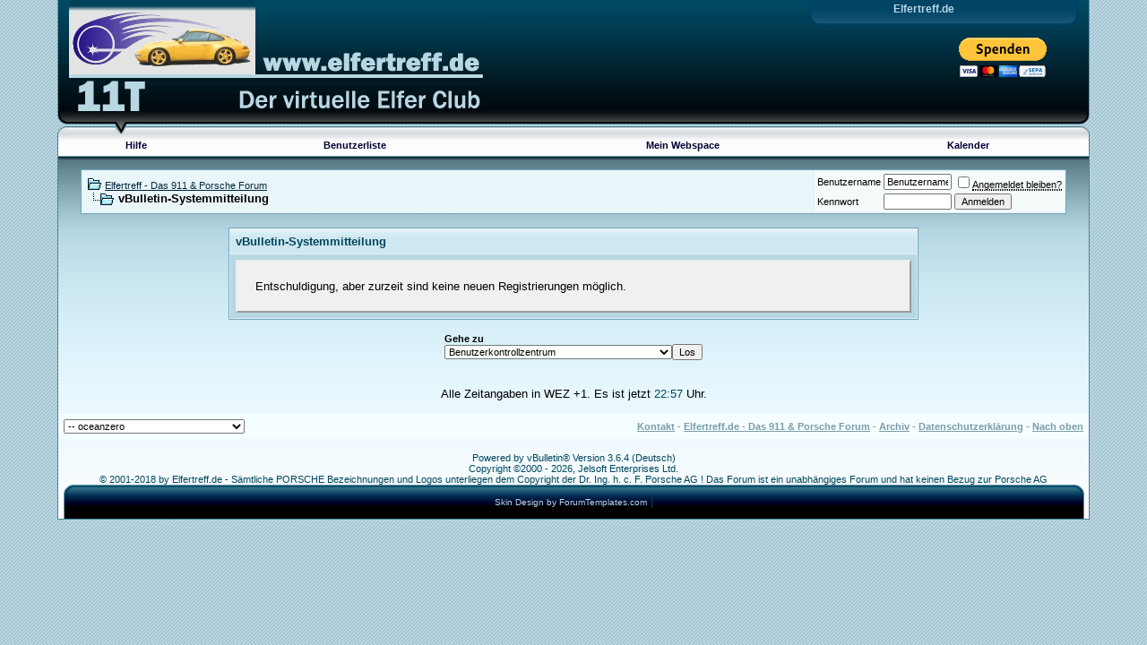

--- FILE ---
content_type: text/html; charset=ISO-8859-1
request_url: http://www.elfertreff.de/register.php?s=09e63eafc4cb1353485f1e3e99292400&do=signup
body_size: 25385
content:
<!DOCTYPE html PUBLIC "-//W3C//DTD XHTML 1.0 Transitional//EN" "http://www.w3.org/TR/xhtml1/DTD/xhtml1-transitional.dtd">
<html dir="ltr" lang="de">
<head>
<meta name="robots" content="noindex,follow" />
<meta http-equiv="Content-Type" content="text/html; charset=ISO-8859-1" />
<meta name="generator" content="vBulletin 3.6.4" />

	
<meta name="keywords" content="Porsche 911 elfer forum Forum 964 965 993 959 986 996 Club 11T Elfertreff Elfer-Treff 11er Forum" />
<meta name="description" content="Elfertreff - das 911 und Porsche Forum" />
	


<!-- CSS Stylesheet -->
<style type="text/css" id="vbulletin_css">
<!--
/* vBulletin 3 CSS For Style 'oceanzero' (styleid: 6) */
body
{
	background: #E1E1E2 url(images/oceanzero/oceanzero_bg.gif) repeat;
	color: #00465F;
	font: 10pt verdana, geneva, lucida, 'lucida grande', arial, helvetica, sans-serif;
		margin: 0px;
		padding: 0px;
		height: 100%;
}
a:link, body_alink
{
	color: #00283D;
}
a:visited, body_avisited
{
	color: #00283D;
}
a:hover, a:active, body_ahover
{
	color: #000000;
}
.page
{
	color: #000000;
}
td, th, p, li
{
	font: 10pt verdana, geneva, lucida, 'lucida grande', arial, helvetica, sans-serif;
}
.tborder
{
	background: #DEF3FB;
	color: #000000;
	border: 1px solid #76A7B9;
}
.tcat
{
	background: #CFE7F0 url(images/oceanzero/oceanzero_catbg.gif) repeat-x top left;
	color: #00465F;
	font: bold 10pt verdana, geneva, lucida, 'lucida grande', arial, helvetica, sans-serif;
}
.tcat a:link, .tcat_alink
{
	color: #001117;
	text-decoration: none;
}
.tcat a:visited, .tcat_avisited
{
	color: #001117;
	text-decoration: none;
}
.tcat a:hover, .tcat a:active, .tcat_ahover
{
	color: #030B0E;
	text-decoration: underline;
}
.thead
{
	background: #F6FFFF url(images/oceanzero/oceanzero_headbg.gif) repeat-x top left;
	color: #001117;
	font: bold 11px tahoma, verdana, geneva, lucida, 'lucida grande', arial, helvetica, sans-serif;
}
.thead a:link, .thead_alink
{
	color: #7A9CA8;
}
.thead a:visited, .thead_avisited
{
	color: #7A9CA8;
}
.thead a:hover, .thead a:active, .thead_ahover
{
	color: #00465F;
}
.tfoot
{
	background: #F6FFFF;
	color: #7A9CA8;
}
.tfoot a:link, .tfoot_alink
{
	color: #7A9CA8;
}
.tfoot a:visited, .tfoot_avisited
{
	color: #7A9CA8;
}
.tfoot a:hover, .tfoot a:active, .tfoot_ahover
{
	color: #00465F;
}
.alt1, .alt1Active
{
	background: #ECF9FD url(images/oceanzero/oceanzero_alt1.gif) repeat;
	color: #000000;
}
.alt2, .alt2Active
{
	background: #F5FAFA;
	color: #000000;
}
td.inlinemod
{
	background: #FFFFCC;
	color: #000000;
}
.wysiwyg
{
	background: #F5F5FF;
	color: #000000;
	font: 10pt verdana, geneva, lucida, 'lucida grande', arial, helvetica, sans-serif;
}
textarea, .bginput
{
	font: 10pt verdana, geneva, lucida, 'lucida grande', arial, helvetica, sans-serif;
}
.button
{
	font: 11px verdana, geneva, lucida, 'lucida grande', arial, helvetica, sans-serif;
}
select
{
	font: 11px verdana, geneva, lucida, 'lucida grande', arial, helvetica, sans-serif;
}
option, optgroup
{
	font-size: 11px;
	font-family: verdana, geneva, lucida, 'lucida grande', arial, helvetica, sans-serif;
}
.smallfont
{
	font: 11px verdana, geneva, lucida, 'lucida grande', arial, helvetica, sans-serif;
}
.time
{
	color: #00465F;
}
.navbar
{
	font: 11px verdana, geneva, lucida, 'lucida grande', arial, helvetica, sans-serif;
}
.highlight
{
	color: #FF0000;
	font-weight: bold;
}
.fjsel
{
	background: #CDE9F3;
	color: #000033;
}
.fjdpth0
{
	background: #F7F7F7;
	color: #000000;
}
.panel
{
	background: #F0F0F0;
	color: #000000;
	padding: 10px;
	border: 2px outset;
}
.panelsurround
{
	background: #B7D7E3;
	color: #000000;
}
legend
{
	color: #000033;
	font: 11px tahoma, verdana, geneva, lucida, 'lucida grande', arial, helvetica, sans-serif;
}
.vbmenu_control
{
	background: #CFE7F0;
	color: #00465F;
	font: bold 11px tahoma, verdana, geneva, lucida, 'lucida grande', arial, helvetica, sans-serif;
	padding: 3px 6px 3px 6px;
	white-space: nowrap;
}
.vbmenu_control a:link, .vbmenu_control_alink
{
	color: #00465F;
	text-decoration: none;
}
.vbmenu_control a:visited, .vbmenu_control_avisited
{
	color: #00465F;
	text-decoration: none;
}
.vbmenu_control a:hover, .vbmenu_control a:active, .vbmenu_control_ahover
{
	color: #00465F;
	text-decoration: underline;
}
.vbmenu_popup
{
	background: #FFFFFF;
	color: #000000;
	border: 1px solid #76A7B9;
}
.vbmenu_option
{
	background: #DCF2F7;
	color: #000000;
	font: 11px verdana, geneva, lucida, 'lucida grande', arial, helvetica, sans-serif;
	white-space: nowrap;
	cursor: pointer;
}
.vbmenu_option a:link, .vbmenu_option_alink
{
	color: #000033;
	text-decoration: none;
}
.vbmenu_option a:visited, .vbmenu_option_avisited
{
	color: #000033;
	text-decoration: none;
}
.vbmenu_option a:hover, .vbmenu_option a:active, .vbmenu_option_ahover
{
	color: #000000;
	text-decoration: none;
}
.vbmenu_hilite
{
	background: #FFFFFF;
	color: #000033;
	font: 11px verdana, geneva, lucida, 'lucida grande', arial, helvetica, sans-serif;
	white-space: nowrap;
	cursor: pointer;
}
.vbmenu_hilite a:link, .vbmenu_hilite_alink
{
	color: #000033;
	text-decoration: none;
}
.vbmenu_hilite a:visited, .vbmenu_hilite_avisited
{
	color: #000033;
	text-decoration: none;
}
.vbmenu_hilite a:hover, .vbmenu_hilite a:active, .vbmenu_hilite_ahover
{
	color: #000033;
	text-decoration: none;
}
/* ***** styling for 'big' usernames on postbit etc. ***** */
.bigusername { font-size: 14pt; }

/* ***** small padding on 'thead' elements ***** */
td.thead, div.thead { padding: 4px; }

/* ***** basic styles for multi-page nav elements */
.pagenav a { text-decoration: none; }
.pagenav td { padding: 2px 4px 2px 4px; }

/* ***** define margin and font-size for elements inside panels ***** */
.fieldset { margin-bottom: 6px; }
.fieldset, .fieldset td, .fieldset p, .fieldset li { font-size: 11px; }

/* ***** don't change the following ***** */
form { display: inline; }
label { cursor: default; }
.normal { font-weight: normal; }
.inlineimg { vertical-align: middle; }
.navL {
	background-image: url(images/oceanzero/oceanzero_navL.gif);
	height: 21px;
	width: 13px;
	background-repeat: no-repeat;
}

.headerWrap {
	height: 128px;
	background-image: url(images/oceanzero/oceanzero_hdrbg.gif);
	background-repeat: repeat-x;
	background-color: #004863;
}
.abovenavWrap {

	height: 22px;
	background-image: url(images/oceanzero/oceanzero_abvnavbg.gif);
	background-repeat: repeat-x;
}
.navWrap {

         padding:0px;
	height: 21px;
	background-image: url(images/oceanzero/oceanzero_navbg.gif);
	background-repeat: repeat-x;
	background-color: #FCFDFD;
}
.footWrap {
	height: 38px;
	background-image: url(images/oceanzero/oceanzero_footbg.gif);
	background-repeat: repeat-x;
	background-color: #004863;
	border-bottom-width: 1px;
	border-bottom-style: solid;
	border-bottom-color: #49859C;
}
.CenterWrap {
	height: 100%;
	background-image: url(images/oceanzero/oceanzero_cbg.gif);
	background-repeat: repeat-x;
	background-color: #FCFDFD;
	border-right-width: 1px;
	border-left-width: 1px;
	border-right-style: solid;
	border-left-style: solid;
	border-right-color: #49859C;
	border-left-color: #49859C;
}
.topWrapper {
	height: 28px;
	background-image: url(images/oceanzero/oceanzero_topbg.gif);
	background-repeat: repeat-x;
	width: 300px;
}
.topL {
	background-image: url(images/oceanzero/oceanzero_topL.gif);
	background-repeat: no-repeat;
	height: 28px;
	width: 13px;
}

.Wrapper {
	height: 100%;
}
.headerL {
	background-image: url(images/oceanzero/oceanzero_hdrL.gif);
	background-repeat: no-repeat;
	height: 128px;
	width: 13px;
}
.headerR {

	background-image: url(images/oceanzero/oceanzero_hdrR.gif);
	background-repeat: no-repeat;
	height: 128px;
	width: 13px;
}
.headerLogo {
	height: 128px;
	width: 462px;
}
.abovenavL {
	height: 22px;
	width: 13px;
	background-image: url(images/oceanzero/oceanzero_abvnavL.gif);
	background-repeat: no-repeat;
}
.abovenavL2 {
	height: 22px;
	width: 67px;
	background-image: url(images/oceanzero/oceanzero_abvnavL2.gif);
	background-repeat: no-repeat;
}
.abovenavR {

	height: 22px;
	width: 13px;
	background-image: url(images/oceanzero/oceanzero_abvnavR.gif);
	background-repeat: no-repeat;
}
.navR {
	background-image: url(images/oceanzero/oceanzero_navR.gif);
	height: 21px;
	width: 13px;
	background-repeat: no-repeat;
}
.footL {
	background-image: url(images/oceanzero/oceanzero_footL.gif);
	background-repeat: no-repeat;
	height: 38px;
	width: 18px;
}
.footR {
	background-image: url(images/oceanzero/oceanzero_footR.gif);
	background-repeat: no-repeat;
	height: 38px;
	width: 18px;
}
.topR {
	background-image: url(images/oceanzero/oceanzero_topR.gif);
	background-repeat: no-repeat;
	height: 28px;
	width: 13px;
}
#navstyle{
font-family:Tahoma,Arial, Helvetica, sans-serif;
font-size: 11px;
color: #000033;
padding:0px;
height:20px;
}
#navstyle a{font-family:Tahoma,Arial, Helvetica, sans-serif;
        font-size: 11px;
		color: #000033;
        text-decoration: none;
	    font-weight: bold;}
#navstyle a:hover{font-family:Tahoma,Arial, Helvetica, sans-serif;
    font-size: 11px;
	color: #66CC00;
    text-decoration: underline;
	font-weight: bold;}
.toptext {
	font-family: Verdana, Arial, Helvetica, sans-serif;
	font-size: 12px;
	font-weight: bold;
	color: #B8D8E4;
	text-decoration: none;
}
.footerfont a{
	font-family: Verdana, Arial, Helvetica, sans-serif;
	font-size: 10px;
	color: #B8D8E4;
	text-decoration: none;
}
.footerfont a:visited{
	font-family: Verdana, Arial, Helvetica, sans-serif;
	font-size: 10px;
	color: #B8D8E4;
	text-decoration: none;
}
.footerfont a:hover{
	font-family: Verdana, Arial, Helvetica, sans-serif;
	font-size: 10px;
	color: #ffffff;
	text-decoration: none;
}
-->
</style>

<!-- / CSS Stylesheet -->

<script type="text/javascript">
<!--
var SESSIONURL = "s=9304d13763f98da2cd6f8e509332b26e&";
var IMGDIR_MISC = "images/oceanzero/misc";
var vb_disable_ajax = parseInt("0", 10);
// -->
</script>

<script type="text/javascript" src="clientscript/vbulletin_global.js?v=368"></script>
<script type="text/javascript" src="clientscript/vbulletin_menu.js?v=368"></script>

	<title>Elfertreff - Das 911 & Porsche Forum</title>

</head>
<body>
<style>#spf {position: absolute;left: -10000px;}</style>
<!-- logo -->
<a name="top"></a>
<table width="90%" border="0" align="center" cellpadding="0" cellspacing="0" class="Wrapper">
  <tr>
    <td class="headerWrap"><table width="100%" border="0" cellspacing="0" cellpadding="0">
      <tr>
        <td class="headerL">&nbsp;</td>
        <td class="headerLogo"><a href="index.php?s=9304d13763f98da2cd6f8e509332b26e"><img src="images/oceanzero/oceanzero_logo.gif" alt="Elfertreff - Das 911 & Porsche Forum" width="462" height="128" border="0" /></a></td>
        <td valign="top"><table width="100%" border="0" align="right" cellpadding="0" cellspacing="0" class="topWrapper">
          <tr>
            <td class="topL">&nbsp;</td>
            <td><table align="right"><tr><td width=50%>
<div align="right" class="toptext">Elfertreff.de</div></td><td>&nbsp;</td></tr><tr><td width=50%>&nbsp;</td></tr><tr><td align="right" colspan=2><form action="https://www.paypal.com/cgi-bin/webscr" method="post">
              <input name="cmd" value="_s-xclick" type="hidden"> <input name="hosted_button_id"
                value="5KC6DRU7HVZAL"
                type="hidden">
              <input src="https://www.paypalobjects.com/de_DE/DE/i/btn/btn_donateCC_LG.gif"
                name="submit"
                alt="Jetzt einfach, schnell und sicher online bezahlen – mit PayPal."
                border="0"
                type="image">
              <img alt="" src="https://www.paypalobjects.com/de_DE/i/scr/pixel.gif"
                border="0"
                height="1"
                width="1">
            </form></td></tr></table>
</td>
            <td class="topR">&nbsp;</td>
          </tr>
        </table></td>
        <td class="headerR">&nbsp;
</td>
      </tr>
    </table></td>
  </tr>
  <tr>
    <td class="abovenavWrap"><table width="100%" border="0" cellspacing="0" cellpadding="0">
      <tr>
        <td class="abovenavL">&nbsp;</td>
        <td class="abovenavL2">&nbsp;</td>
        <td>&nbsp;</td>
        <td class="abovenavR">&nbsp;</td>
      </tr>
    </table></td>
  </tr>
  <tr>
    <td class="navWrap" valign="top"><table width="100%" border="0" cellspacing="0" cellpadding="0">
      <tr>
        <td class="navL">&nbsp;</td>
        <td valign="top"><!-- nav buttons bar -->
<div align="center">
	<table id="navstyle" cellpadding="6" cellspacing="0" border="0" width="100%" align="center" style="border-top-width:0px">
	<tr align="center">
		
		
		<td><a href="faq.php?s=9304d13763f98da2cd6f8e509332b26e" accesskey="5">Hilfe</a></td>
		<td><a href="memberlist.php?s=9304d13763f98da2cd6f8e509332b26e">Benutzerliste</a></td>
		<td><a href="uploader.php?s=9304d13763f98da2cd6f8e509332b26e">Mein Webspace</a></td>
		<td><a href="calendar.php?s=9304d13763f98da2cd6f8e509332b26e">Kalender</a></td>
				
			
			
		
		
	</tr>
	</table>
</div>
<!-- / nav buttons bar --></td>
        <td class="navR">&nbsp;</td>
      </tr>
    </table></td>
  </tr>
  <tr>
    <td valign="top" class="CenterWrap"><!-- /logo -->

<!-- content table -->
<!-- open content container -->

<div align="center">
	<div class="page" style="width:100%; text-align:left">
		<div style="padding:0px 25px 0px 25px">




<script type="text/javascript">
<!--
function log_out()
{
	ht = document.getElementsByTagName("html");
	ht[0].style.filter = "progid:DXImageTransform.Microsoft.BasicImage(grayscale=1)";
	if (confirm('Möchten Sie sich wirklich abmelden?'))
	{
		return true;
	}
	else
	{
		ht[0].style.filter = "";
		return false;
	}
}
//-->
</script>

<br />

<!-- breadcrumb, login, pm info -->
<table class="tborder" cellpadding="6" cellspacing="1" border="0" width="100%" align="center">
<tr>
	<td class="alt1" width="100%">
		
			<table cellpadding="0" cellspacing="0" border="0">
			<tr valign="bottom">
				<td><a href="#" onclick="history.back(1); return false;"><img src="images/oceanzero/misc/navbits_start.gif" alt="Zurück" border="0" /></a></td>
				<td>&nbsp;</td>
				<td width="100%"><span class="navbar"><a href="index.php?s=9304d13763f98da2cd6f8e509332b26e" accesskey="1">Elfertreff - Das 911 & Porsche Forum</a></span> </td>
			</tr>
			<tr>
				<td class="navbar" style="font-size:10pt; padding-top:1px" colspan="3"><a href="/register.php?do=signup"><img class="inlineimg" src="images/oceanzero/misc/navbits_finallink.gif" alt="Seite neu laden" border="0" /></a> <strong>
	vBulletin-Systemmitteilung

</strong></td>
			</tr>
			</table>			
		
	</td>	
	
	
		
		<td class="alt2" nowrap="nowrap" style="padding:0px">
			
		<!-- login form -->
		<form action="login.php" method="post" onsubmit="md5hash(vb_login_password, vb_login_md5password, vb_login_md5password_utf, 0)">
		<script type="text/javascript" src="clientscript/vbulletin_md5.js"></script>
		<table cellpadding="0" cellspacing="3" border="0">
		<tr>
			<td class="smallfont"><label for="navbar_username">Benutzername</label></td>
			<td><input type="text" class="bginput" style="font-size: 11px" name="vb_login_username" id="navbar_username" size="10" accesskey="u" tabindex="101" value="Benutzername" onfocus="if (this.value == 'Benutzername') this.value = '';" /></td>
			<td class="smallfont" colspan="2" nowrap="nowrap"><label for="cb_cookieuser_navbar"><input type="checkbox" name="cookieuser" value="1" tabindex="103" id="cb_cookieuser_navbar" accesskey="c" /><acronym style="border-bottom: 1px dotted #000000; cursor: help;" title="Sie bleiben angemeldet, bis Sie sich selbst abmelden.">Angemeldet bleiben?</acronym></label></td>
		</tr>
		<tr>
			<td class="smallfont"><label for="navbar_password">Kennwort</label></td>
			<td><input type="password" class="bginput" style="font-size: 11px" name="vb_login_password" id="navbar_password" size="10" accesskey="p" tabindex="102" /></td>
			<td><input type="submit" class="button" value="Anmelden" tabindex="104" title="Geben Sie zur Anmeldung Ihren Benutzernamen und Ihr Kennwort in die dafür vorgesehenen Textfelder ein oder klicken Sie auf die 'Registrieren'-Schaltfläche, um ein neues Benutzerkonto anzulegen." accesskey="s" /></td>
		</tr>
		</table>
		<input type="hidden" name="s" value="9304d13763f98da2cd6f8e509332b26e" />
		<input type="hidden" name="do" value="login" />		
		<input type="hidden" name="vb_login_md5password" />
		<input type="hidden" name="vb_login_md5password_utf" />
		</form>
		<!-- / login form -->
			
		</td>
		
		
	
</tr>
</table>
<!-- / breadcrumb, login, pm info -->


<br />



<!-- NAVBAR POPUP MENUS -->
	
	

	
<!-- / NAVBAR POPUP MENUS -->

<!-- PAGENAV POPUP -->

	<div class="vbmenu_popup" id="pagenav_menu" style="display:none">
		<table cellpadding="4" cellspacing="1" border="0">
		<tr>
			<td class="thead" nowrap="nowrap">Gehe zu...</td>
		</tr>
		<tr>
			<td class="vbmenu_option" title="nohilite">
			<form action="index.php" method="get" onsubmit="return this.gotopage()" id="pagenav_form">
				<input type="text" class="bginput" id="pagenav_itxt" style="font-size:11px" size="4" />
				<input type="button" class="button" id="pagenav_ibtn" value="Los" />
			</form>
			</td>
		</tr>
		</table>
	</div>

<!-- / PAGENAV POPUP -->



<table class="tborder" cellpadding="6" cellspacing="1" border="0" width="70%" align="center">
<tr>
	<td class="tcat">vBulletin-Systemmitteilung</td>
</tr>
<tr>
	<td class="panelsurround" align="center">
	<div class="panel">
		<div align="left">
	
				
			<!-- main error message -->
			
			
			<div style="margin: 10px">Entschuldigung, aber zurzeit sind keine neuen Registrierungen möglich.</div>
			
				
			<!-- / main error message -->			
		
		
		</div>
	</div>
	<!--
	<div style="margin-top:6px">
		<input type="submit" class="button" value="Zurück" accesskey="s" onclick="history.back(1); return false" />
	</div>
	-->
	</td>
</tr>
</table>

<br />


<!-- forum jump -->
<table cellpadding="0" cellspacing="0" border="0" align="center">
<tr>
	<td><div class="smallfont" style="text-align:left; white-space:nowrap">
	<form action="forumdisplay.php" method="get">
	<input type="hidden" name="s" value="9304d13763f98da2cd6f8e509332b26e" />
	<input type="hidden" name="daysprune" value="" />
	<strong>Gehe zu</strong><br />
	<select name="f" onchange="this.form.submit();">
		<optgroup label="Bereiche">
			<option value="cp" >Benutzerkontrollzentrum</option>
			<option value="pm" >Private Nachrichten</option>
			<option value="subs" >Abonnements</option>
			<option value="wol" >Wer ist online</option>
			<option value="search" >Foren durchsuchen</option>
			<option value="home" >Forum-Startseite</option>
		</optgroup>
		<optgroup label="Foren">
		<option value="69" class="fjdpth0" > Jahrestreffen</option>
<option value="68" class="fjdpth1" >&nbsp; &nbsp;  Jahrestreffen</option>
<option value="3" class="fjdpth0" > Fahrzeugforum für Porsche 911</option>
<option value="7" class="fjdpth1" >&nbsp; &nbsp;  Porsche 356</option>
<option value="8" class="fjdpth1" >&nbsp; &nbsp;  Porsche 911</option>
<option value="9" class="fjdpth1" >&nbsp; &nbsp;  Porsche Urelfer</option>
<option value="62" class="fjdpth1" >&nbsp; &nbsp;  Porsche Boxster &amp; Cayman</option>
<option value="11" class="fjdpth1" >&nbsp; &nbsp;  Porsche Rennversionen und Tourenwagen</option>
<option value="67" class="fjdpth1" >&nbsp; &nbsp;  Porsche 956/962</option>
<option value="12" class="fjdpth1" >&nbsp; &nbsp;  Porsche sonstige Modelle</option>
<option value="27" class="fjdpth1" >&nbsp; &nbsp;  Porsche Tuning</option>
<option value="60" class="fjdpth1" >&nbsp; &nbsp;  Porsche allgemein</option>
<option value="6" class="fjdpth0" > Medien - Presse - Bücher - Testberichte</option>
<option value="38" class="fjdpth1" >&nbsp; &nbsp;  TV-Tipps zum Motorsport</option>
<option value="15" class="fjdpth1" >&nbsp; &nbsp;  Presseberichte und Tipps aktuell</option>
<option value="16" class="fjdpth1" >&nbsp; &nbsp;  Presseberichte und Tipps historisch</option>
<option value="17" class="fjdpth1" >&nbsp; &nbsp;  Bücher zum Thema Porsche</option>
<option value="25" class="fjdpth1" >&nbsp; &nbsp;  Testberichte aktuell</option>
<option value="26" class="fjdpth1" >&nbsp; &nbsp;  Testberichte historisch</option>
<option value="29" class="fjdpth1" >&nbsp; &nbsp;  historische Veranstaltungen</option>
<option value="4" class="fjdpth0" > Kaufen - Verkaufen - Tauschen</option>
<option value="56" class="fjdpth1" >&nbsp; &nbsp;  Suche</option>
<option value="57" class="fjdpth1" >&nbsp; &nbsp;  Biete</option>
<option value="58" class="fjdpth1" >&nbsp; &nbsp;  Tausche</option>
<option value="5" class="fjdpth0" > Allgemeines</option>
<option value="40" class="fjdpth1" >&nbsp; &nbsp;  Quasselecke</option>
<option value="41" class="fjdpth1" >&nbsp; &nbsp;  Allgemeines</option>
<option value="65" class="fjdpth1" >&nbsp; &nbsp;  Gestohlene Fahrzeuge</option>
<option value="42" class="fjdpth1" >&nbsp; &nbsp;  News von Porsche</option>
<option value="43" class="fjdpth1" >&nbsp; &nbsp;  Treffs und Fahrten</option>
<option value="66" class="fjdpth1" >&nbsp; &nbsp;  Porsche on Tour</option>
<option value="44" class="fjdpth1" >&nbsp; &nbsp;  adhoc Treffs</option>
<option value="45" class="fjdpth1" >&nbsp; &nbsp;  Forum &amp; Website</option>
<option value="46" class="fjdpth1" >&nbsp; &nbsp;  Werkstätten</option>
<option value="47" class="fjdpth1" >&nbsp; &nbsp;  Werbung</option>
<option value="48" class="fjdpth1" >&nbsp; &nbsp;  Vorstellung</option>
<option value="72" class="fjdpth0" > Datenschutz und Impressum</option>
<option value="73" class="fjdpth1" >&nbsp; &nbsp;  Datenschutzerklärung</option>
<option value="74" class="fjdpth1" >&nbsp; &nbsp;  Impressum</option>

		</optgroup>
	</select><input type="submit" class="button" value="Los"  />
	</form>
</div></td>
</tr>
</table>
<!-- / forum jump -->


<br />

<br />
<div class="footerfont" align="center">Alle Zeitangaben in WEZ +1. Es ist jetzt <span class="time">22:57</span> Uhr.</div>
<br />


		</div>	
	</div>
</div>

<!-- / close content container -->
<!-- /content area table -->

<form action="index.php" method="get">
	
<table cellpadding="6" cellspacing="0" border="0" width="100%" class="page" align="center">
<tr>
	
		<td class="tfoot">
			<select name="styleid" onchange="switch_id(this, 'style')">
				<optgroup label="Style auswählen">
					<option value="6" class="" selected="selected">-- oceanzero</option>
<option value="2" class="" >-- vBulletin 3</option>
<option value="1" class="" >---- Forumworld.tv vBulletin 3 Style</option>
<option value="3" class="" >-- vBulletin 2 Standard-Style</option>
<option value="5" class="" >-- Mein UBB (UBB6.x)</option>
<option value="4" class="" >-- Standard (UBB6.x)</option>

				</optgroup>
			</select>
		</td>
	
	
	<td class="tfoot" align="right" width="100%">
		<div class="smallfont">
			<strong>
				<a href="mailto:post@elfertreff.de" rel="nofollow">Kontakt</a> -
				<a href="http://www.elfertreff.de">Elfertreff.de - Das 911 & Porsche Forum</a> -
				
				
				<a href="archive/index.php">Archiv</a> -
				<a href="http://www.elfertreff.de/showthread.php?p=210891">Datenschutzerklärung</a> -
				<a href="#top" onclick="self.scrollTo(0, 0); return false;">Nach oben</a>
			</strong>
		</div>
	</td>
</tr>
</table>

<br />

<div align="center">
	<div class="smallfont" align="center">
	<!-- Do not remove this copyright notice -->
	Powered by vBulletin&reg; Version 3.6.4 (Deutsch)<br />Copyright &copy;2000 - 2026, Jelsoft Enterprises Ltd.
	<!-- Do not remove this copyright notice -->
	</div>
	
	<div class="smallfont" align="center">
	<!-- Do not remove  or your scheduled tasks will cease to function -->
	
	<!-- Do not remove  or your scheduled tasks will cease to function -->
	
	© 2001-2018 by Elfertreff.de - Sämtliche PORSCHE Bezeichnungen und Logos unterliegen dem Copyright der Dr. Ing. h. c. F. Porsche AG ! Das Forum ist ein unabhängiges Forum und hat keinen Bezug zur Porsche AG
	</div>
</div>

</form>


<script type="text/javascript">
<!--
	// Main vBulletin Javascript Initialization
	vBulletin_init();
//-->
</script>

</td>
  </tr>
  <tr>
    <td class="footWrap"><table width="100%" border="0" cellspacing="0" cellpadding="0">
      <tr>
        <td class="footL">&nbsp;</td>
        <td><div class="footerfont" align="center">
<a href="http://www.forumtemplates.com/vbulletin/">Skin Design by ForumTemplates.com</a> | </div</td>
        <td class="footR">&nbsp;</td>
      </tr>
    </table></td>
  </tr>
</table>

</body>
</html>